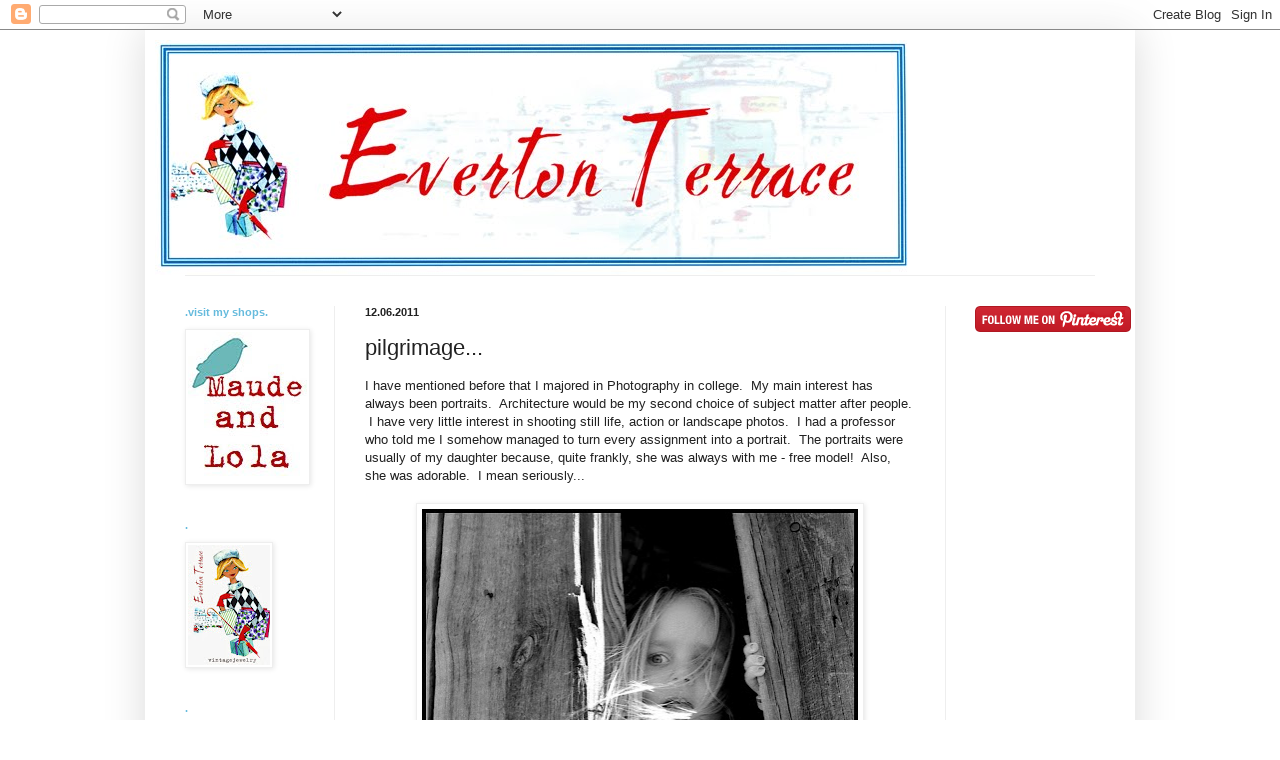

--- FILE ---
content_type: text/html; charset=UTF-8
request_url: http://www.evertonterrace.com/2011/12/pilgrimage.html?showComment=1323276310093
body_size: 14105
content:
<!DOCTYPE html>
<html class='v2' dir='ltr' lang='en'>
<head>
<link href='https://www.blogger.com/static/v1/widgets/335934321-css_bundle_v2.css' rel='stylesheet' type='text/css'/>
<meta content='width=1100' name='viewport'/>
<meta content='text/html; charset=UTF-8' http-equiv='Content-Type'/>
<meta content='blogger' name='generator'/>
<link href='http://www.evertonterrace.com/favicon.ico' rel='icon' type='image/x-icon'/>
<link href='http://www.evertonterrace.com/2011/12/pilgrimage.html' rel='canonical'/>
<link rel="alternate" type="application/atom+xml" title="Everton Terrace - Atom" href="http://www.evertonterrace.com/feeds/posts/default" />
<link rel="alternate" type="application/rss+xml" title="Everton Terrace - RSS" href="http://www.evertonterrace.com/feeds/posts/default?alt=rss" />
<link rel="service.post" type="application/atom+xml" title="Everton Terrace - Atom" href="https://www.blogger.com/feeds/2833675996512755366/posts/default" />

<link rel="alternate" type="application/atom+xml" title="Everton Terrace - Atom" href="http://www.evertonterrace.com/feeds/7749389607363980838/comments/default" />
<!--Can't find substitution for tag [blog.ieCssRetrofitLinks]-->
<link href='https://blogger.googleusercontent.com/img/b/R29vZ2xl/AVvXsEie7p5LEHg7_TakeNIH6pJX55BeRS4fQ19IZefT8LfgLbALeCT4sHLdA20Rz61hZWMrP2Zh78zShcObTbUR3WMEDVWVWPDV0n7T_ZnyibwTO2j_q6BV_xeMAGb9vSM0Y8DER3b9fkxDRxlC/s640/moomer+barn+in+flag.jpg' rel='image_src'/>
<meta content='http://www.evertonterrace.com/2011/12/pilgrimage.html' property='og:url'/>
<meta content='pilgrimage...' property='og:title'/>
<meta content='I have mentioned before that I majored in Photography in college.  My main interest has always been portraits.  Architecture would be my sec...' property='og:description'/>
<meta content='https://blogger.googleusercontent.com/img/b/R29vZ2xl/AVvXsEie7p5LEHg7_TakeNIH6pJX55BeRS4fQ19IZefT8LfgLbALeCT4sHLdA20Rz61hZWMrP2Zh78zShcObTbUR3WMEDVWVWPDV0n7T_ZnyibwTO2j_q6BV_xeMAGb9vSM0Y8DER3b9fkxDRxlC/w1200-h630-p-k-no-nu/moomer+barn+in+flag.jpg' property='og:image'/>
<title>Everton Terrace: pilgrimage...</title>
<style id='page-skin-1' type='text/css'><!--
/*
-----------------------------------------------
Blogger Template Style
Name:     Simple
Designer: Blogger
URL:      www.blogger.com
----------------------------------------------- */
/* Content
----------------------------------------------- */
body {
font: normal normal 12px Arial, Tahoma, Helvetica, FreeSans, sans-serif;
color: #222222;
background: #ffffff none repeat scroll top left;
padding: 0 40px 40px 40px;
}
html body .region-inner {
min-width: 0;
max-width: 100%;
width: auto;
}
h2 {
font-size: 22px;
}
a:link {
text-decoration:none;
color: #cc0000;
}
a:visited {
text-decoration:none;
color: #666666;
}
a:hover {
text-decoration:underline;
color: #666666;
}
.body-fauxcolumn-outer .fauxcolumn-inner {
background: transparent url(https://resources.blogblog.com/blogblog/data/1kt/simple/body_gradient_tile_light.png) repeat scroll top left;
_background-image: none;
}
.body-fauxcolumn-outer .cap-top {
position: absolute;
z-index: 1;
height: 400px;
width: 100%;
}
.body-fauxcolumn-outer .cap-top .cap-left {
width: 100%;
background: transparent url(https://resources.blogblog.com/blogblog/data/1kt/simple/gradients_light.png) repeat-x scroll top left;
_background-image: none;
}
.content-outer {
-moz-box-shadow: 0 0 40px rgba(0, 0, 0, .15);
-webkit-box-shadow: 0 0 5px rgba(0, 0, 0, .15);
-goog-ms-box-shadow: 0 0 10px #333333;
box-shadow: 0 0 40px rgba(0, 0, 0, .15);
margin-bottom: 1px;
}
.content-inner {
padding: 10px 10px;
}
.content-inner {
background-color: #ffffff;
}
/* Header
----------------------------------------------- */
.header-outer {
background: transparent none repeat-x scroll 0 -400px;
_background-image: none;
}
.Header h1 {
font: normal normal 60px Arial, Tahoma, Helvetica, FreeSans, sans-serif;
color: #444444;
text-shadow: -1px -1px 1px rgba(0, 0, 0, .2);
}
.Header h1 a {
color: #444444;
}
.Header .description {
font-size: 140%;
color: #777777;
}
.header-inner .Header .titlewrapper {
padding: 22px 30px;
}
.header-inner .Header .descriptionwrapper {
padding: 0 30px;
}
/* Tabs
----------------------------------------------- */
.tabs-inner .section:first-child {
border-top: 1px solid #eeeeee;
}
.tabs-inner .section:first-child ul {
margin-top: -1px;
border-top: 1px solid #eeeeee;
border-left: 0 solid #eeeeee;
border-right: 0 solid #eeeeee;
}
.tabs-inner .widget ul {
background: #f5f5f5 url(https://resources.blogblog.com/blogblog/data/1kt/simple/gradients_light.png) repeat-x scroll 0 -800px;
_background-image: none;
border-bottom: 1px solid #eeeeee;
margin-top: 0;
margin-left: -30px;
margin-right: -30px;
}
.tabs-inner .widget li a {
display: inline-block;
padding: .6em 1em;
font: normal normal 14px Arial, Tahoma, Helvetica, FreeSans, sans-serif;
color: #999999;
border-left: 1px solid #ffffff;
border-right: 1px solid #eeeeee;
}
.tabs-inner .widget li:first-child a {
border-left: none;
}
.tabs-inner .widget li.selected a, .tabs-inner .widget li a:hover {
color: #000000;
background-color: #eeeeee;
text-decoration: none;
}
/* Columns
----------------------------------------------- */
.main-outer {
border-top: 0 solid #eeeeee;
}
.fauxcolumn-left-outer .fauxcolumn-inner {
border-right: 1px solid #eeeeee;
}
.fauxcolumn-right-outer .fauxcolumn-inner {
border-left: 1px solid #eeeeee;
}
/* Headings
----------------------------------------------- */
div.widget > h2,
div.widget h2.title {
margin: 0 0 1em 0;
font: normal bold 11px Arial, Tahoma, Helvetica, FreeSans, sans-serif;
color: #66bbdd;
}
/* Widgets
----------------------------------------------- */
.widget .zippy {
color: #444444;
text-shadow: 2px 2px 1px rgba(0, 0, 0, .1);
}
.widget .popular-posts ul {
list-style: none;
}
/* Posts
----------------------------------------------- */
h2.date-header {
font: normal bold 11px Arial, Tahoma, Helvetica, FreeSans, sans-serif;
}
.date-header span {
background-color: transparent;
color: #222222;
padding: inherit;
letter-spacing: inherit;
margin: inherit;
}
.main-inner {
padding-top: 30px;
padding-bottom: 30px;
}
.main-inner .column-center-inner {
padding: 0 15px;
}
.main-inner .column-center-inner .section {
margin: 0 15px;
}
.post {
margin: 0 0 25px 0;
}
h3.post-title, .comments h4 {
font: normal normal 22px Arial, Tahoma, Helvetica, FreeSans, sans-serif;
margin: .75em 0 0;
}
.post-body {
font-size: 110%;
line-height: 1.4;
position: relative;
}
.post-body img, .post-body .tr-caption-container, .Profile img, .Image img,
.BlogList .item-thumbnail img {
padding: 2px;
background: #ffffff;
border: 1px solid #eeeeee;
-moz-box-shadow: 1px 1px 5px rgba(0, 0, 0, .1);
-webkit-box-shadow: 1px 1px 5px rgba(0, 0, 0, .1);
box-shadow: 1px 1px 5px rgba(0, 0, 0, .1);
}
.post-body img, .post-body .tr-caption-container {
padding: 5px;
}
.post-body .tr-caption-container {
color: #222222;
}
.post-body .tr-caption-container img {
padding: 0;
background: transparent;
border: none;
-moz-box-shadow: 0 0 0 rgba(0, 0, 0, .1);
-webkit-box-shadow: 0 0 0 rgba(0, 0, 0, .1);
box-shadow: 0 0 0 rgba(0, 0, 0, .1);
}
.post-header {
margin: 0 0 1.5em;
line-height: 1.6;
font-size: 90%;
}
.post-footer {
margin: 20px -2px 0;
padding: 5px 10px;
color: #666666;
background-color: #f9f9f9;
border-bottom: 1px solid #eeeeee;
line-height: 1.6;
font-size: 90%;
}
#comments .comment-author {
padding-top: 1.5em;
border-top: 1px solid #eeeeee;
background-position: 0 1.5em;
}
#comments .comment-author:first-child {
padding-top: 0;
border-top: none;
}
.avatar-image-container {
margin: .2em 0 0;
}
#comments .avatar-image-container img {
border: 1px solid #eeeeee;
}
/* Comments
----------------------------------------------- */
.comments .comments-content .icon.blog-author {
background-repeat: no-repeat;
background-image: url([data-uri]);
}
.comments .comments-content .loadmore a {
border-top: 1px solid #444444;
border-bottom: 1px solid #444444;
}
.comments .comment-thread.inline-thread {
background-color: #f9f9f9;
}
.comments .continue {
border-top: 2px solid #444444;
}
/* Accents
---------------------------------------------- */
.section-columns td.columns-cell {
border-left: 1px solid #eeeeee;
}
.blog-pager {
background: transparent none no-repeat scroll top center;
}
.blog-pager-older-link, .home-link,
.blog-pager-newer-link {
background-color: #ffffff;
padding: 5px;
}
.footer-outer {
border-top: 0 dashed #bbbbbb;
}
/* Mobile
----------------------------------------------- */
body.mobile  {
background-size: auto;
}
.mobile .body-fauxcolumn-outer {
background: transparent none repeat scroll top left;
}
.mobile .body-fauxcolumn-outer .cap-top {
background-size: 100% auto;
}
.mobile .content-outer {
-webkit-box-shadow: 0 0 3px rgba(0, 0, 0, .15);
box-shadow: 0 0 3px rgba(0, 0, 0, .15);
}
.mobile .tabs-inner .widget ul {
margin-left: 0;
margin-right: 0;
}
.mobile .post {
margin: 0;
}
.mobile .main-inner .column-center-inner .section {
margin: 0;
}
.mobile .date-header span {
padding: 0.1em 10px;
margin: 0 -10px;
}
.mobile h3.post-title {
margin: 0;
}
.mobile .blog-pager {
background: transparent none no-repeat scroll top center;
}
.mobile .footer-outer {
border-top: none;
}
.mobile .main-inner, .mobile .footer-inner {
background-color: #ffffff;
}
.mobile-index-contents {
color: #222222;
}
.mobile-link-button {
background-color: #cc0000;
}
.mobile-link-button a:link, .mobile-link-button a:visited {
color: #ffffff;
}
.mobile .tabs-inner .section:first-child {
border-top: none;
}
.mobile .tabs-inner .PageList .widget-content {
background-color: #eeeeee;
color: #000000;
border-top: 1px solid #eeeeee;
border-bottom: 1px solid #eeeeee;
}
.mobile .tabs-inner .PageList .widget-content .pagelist-arrow {
border-left: 1px solid #eeeeee;
}

--></style>
<style id='template-skin-1' type='text/css'><!--
body {
min-width: 990px;
}
.content-outer, .content-fauxcolumn-outer, .region-inner {
min-width: 990px;
max-width: 990px;
_width: 990px;
}
.main-inner .columns {
padding-left: 180px;
padding-right: 180px;
}
.main-inner .fauxcolumn-center-outer {
left: 180px;
right: 180px;
/* IE6 does not respect left and right together */
_width: expression(this.parentNode.offsetWidth -
parseInt("180px") -
parseInt("180px") + 'px');
}
.main-inner .fauxcolumn-left-outer {
width: 180px;
}
.main-inner .fauxcolumn-right-outer {
width: 180px;
}
.main-inner .column-left-outer {
width: 180px;
right: 100%;
margin-left: -180px;
}
.main-inner .column-right-outer {
width: 180px;
margin-right: -180px;
}
#layout {
min-width: 0;
}
#layout .content-outer {
min-width: 0;
width: 800px;
}
#layout .region-inner {
min-width: 0;
width: auto;
}
body#layout div.add_widget {
padding: 8px;
}
body#layout div.add_widget a {
margin-left: 32px;
}
--></style>
<link href='https://www.blogger.com/dyn-css/authorization.css?targetBlogID=2833675996512755366&amp;zx=fabf59d6-3125-45d4-adb7-3f2008e3a46e' media='none' onload='if(media!=&#39;all&#39;)media=&#39;all&#39;' rel='stylesheet'/><noscript><link href='https://www.blogger.com/dyn-css/authorization.css?targetBlogID=2833675996512755366&amp;zx=fabf59d6-3125-45d4-adb7-3f2008e3a46e' rel='stylesheet'/></noscript>
<meta name='google-adsense-platform-account' content='ca-host-pub-1556223355139109'/>
<meta name='google-adsense-platform-domain' content='blogspot.com'/>

</head>
<body class='loading variant-pale'>
<div class='navbar section' id='navbar' name='Navbar'><div class='widget Navbar' data-version='1' id='Navbar1'><script type="text/javascript">
    function setAttributeOnload(object, attribute, val) {
      if(window.addEventListener) {
        window.addEventListener('load',
          function(){ object[attribute] = val; }, false);
      } else {
        window.attachEvent('onload', function(){ object[attribute] = val; });
      }
    }
  </script>
<div id="navbar-iframe-container"></div>
<script type="text/javascript" src="https://apis.google.com/js/platform.js"></script>
<script type="text/javascript">
      gapi.load("gapi.iframes:gapi.iframes.style.bubble", function() {
        if (gapi.iframes && gapi.iframes.getContext) {
          gapi.iframes.getContext().openChild({
              url: 'https://www.blogger.com/navbar/2833675996512755366?po\x3d7749389607363980838\x26origin\x3dhttp://www.evertonterrace.com',
              where: document.getElementById("navbar-iframe-container"),
              id: "navbar-iframe"
          });
        }
      });
    </script><script type="text/javascript">
(function() {
var script = document.createElement('script');
script.type = 'text/javascript';
script.src = '//pagead2.googlesyndication.com/pagead/js/google_top_exp.js';
var head = document.getElementsByTagName('head')[0];
if (head) {
head.appendChild(script);
}})();
</script>
</div></div>
<div class='body-fauxcolumns'>
<div class='fauxcolumn-outer body-fauxcolumn-outer'>
<div class='cap-top'>
<div class='cap-left'></div>
<div class='cap-right'></div>
</div>
<div class='fauxborder-left'>
<div class='fauxborder-right'></div>
<div class='fauxcolumn-inner'>
</div>
</div>
<div class='cap-bottom'>
<div class='cap-left'></div>
<div class='cap-right'></div>
</div>
</div>
</div>
<div class='content'>
<div class='content-fauxcolumns'>
<div class='fauxcolumn-outer content-fauxcolumn-outer'>
<div class='cap-top'>
<div class='cap-left'></div>
<div class='cap-right'></div>
</div>
<div class='fauxborder-left'>
<div class='fauxborder-right'></div>
<div class='fauxcolumn-inner'>
</div>
</div>
<div class='cap-bottom'>
<div class='cap-left'></div>
<div class='cap-right'></div>
</div>
</div>
</div>
<div class='content-outer'>
<div class='content-cap-top cap-top'>
<div class='cap-left'></div>
<div class='cap-right'></div>
</div>
<div class='fauxborder-left content-fauxborder-left'>
<div class='fauxborder-right content-fauxborder-right'></div>
<div class='content-inner'>
<header>
<div class='header-outer'>
<div class='header-cap-top cap-top'>
<div class='cap-left'></div>
<div class='cap-right'></div>
</div>
<div class='fauxborder-left header-fauxborder-left'>
<div class='fauxborder-right header-fauxborder-right'></div>
<div class='region-inner header-inner'>
<div class='header section' id='header' name='Header'><div class='widget Header' data-version='1' id='Header1'>
<div id='header-inner'>
<a href='http://www.evertonterrace.com/' style='display: block'>
<img alt='Everton Terrace' height='235px; ' id='Header1_headerimg' src='http://2.bp.blogspot.com/_agED543snYI/S2h8dn_h_bI/AAAAAAAAAAk/eTqzUcNAT6E/S1600-R/everton+terrace+header+for+blog.jpg' style='display: block' width='760px; '/>
</a>
</div>
</div></div>
</div>
</div>
<div class='header-cap-bottom cap-bottom'>
<div class='cap-left'></div>
<div class='cap-right'></div>
</div>
</div>
</header>
<div class='tabs-outer'>
<div class='tabs-cap-top cap-top'>
<div class='cap-left'></div>
<div class='cap-right'></div>
</div>
<div class='fauxborder-left tabs-fauxborder-left'>
<div class='fauxborder-right tabs-fauxborder-right'></div>
<div class='region-inner tabs-inner'>
<div class='tabs no-items section' id='crosscol' name='Cross-Column'></div>
<div class='tabs no-items section' id='crosscol-overflow' name='Cross-Column 2'></div>
</div>
</div>
<div class='tabs-cap-bottom cap-bottom'>
<div class='cap-left'></div>
<div class='cap-right'></div>
</div>
</div>
<div class='main-outer'>
<div class='main-cap-top cap-top'>
<div class='cap-left'></div>
<div class='cap-right'></div>
</div>
<div class='fauxborder-left main-fauxborder-left'>
<div class='fauxborder-right main-fauxborder-right'></div>
<div class='region-inner main-inner'>
<div class='columns fauxcolumns'>
<div class='fauxcolumn-outer fauxcolumn-center-outer'>
<div class='cap-top'>
<div class='cap-left'></div>
<div class='cap-right'></div>
</div>
<div class='fauxborder-left'>
<div class='fauxborder-right'></div>
<div class='fauxcolumn-inner'>
</div>
</div>
<div class='cap-bottom'>
<div class='cap-left'></div>
<div class='cap-right'></div>
</div>
</div>
<div class='fauxcolumn-outer fauxcolumn-left-outer'>
<div class='cap-top'>
<div class='cap-left'></div>
<div class='cap-right'></div>
</div>
<div class='fauxborder-left'>
<div class='fauxborder-right'></div>
<div class='fauxcolumn-inner'>
</div>
</div>
<div class='cap-bottom'>
<div class='cap-left'></div>
<div class='cap-right'></div>
</div>
</div>
<div class='fauxcolumn-outer fauxcolumn-right-outer'>
<div class='cap-top'>
<div class='cap-left'></div>
<div class='cap-right'></div>
</div>
<div class='fauxborder-left'>
<div class='fauxborder-right'></div>
<div class='fauxcolumn-inner'>
</div>
</div>
<div class='cap-bottom'>
<div class='cap-left'></div>
<div class='cap-right'></div>
</div>
</div>
<!-- corrects IE6 width calculation -->
<div class='columns-inner'>
<div class='column-center-outer'>
<div class='column-center-inner'>
<div class='main section' id='main' name='Main'><div class='widget Blog' data-version='1' id='Blog1'>
<div class='blog-posts hfeed'>

          <div class="date-outer">
        
<h2 class='date-header'><span>12.06.2011</span></h2>

          <div class="date-posts">
        
<div class='post-outer'>
<div class='post hentry uncustomized-post-template' itemprop='blogPost' itemscope='itemscope' itemtype='http://schema.org/BlogPosting'>
<meta content='https://blogger.googleusercontent.com/img/b/R29vZ2xl/AVvXsEie7p5LEHg7_TakeNIH6pJX55BeRS4fQ19IZefT8LfgLbALeCT4sHLdA20Rz61hZWMrP2Zh78zShcObTbUR3WMEDVWVWPDV0n7T_ZnyibwTO2j_q6BV_xeMAGb9vSM0Y8DER3b9fkxDRxlC/s640/moomer+barn+in+flag.jpg' itemprop='image_url'/>
<meta content='2833675996512755366' itemprop='blogId'/>
<meta content='7749389607363980838' itemprop='postId'/>
<a name='7749389607363980838'></a>
<h3 class='post-title entry-title' itemprop='name'>
pilgrimage...
</h3>
<div class='post-header'>
<div class='post-header-line-1'></div>
</div>
<div class='post-body entry-content' id='post-body-7749389607363980838' itemprop='description articleBody'>
I have mentioned before that I majored in Photography in college. &nbsp;My main interest has always been portraits. &nbsp;Architecture would be my second choice of subject matter after people. &nbsp;I have very little interest in shooting still life, action or landscape photos. &nbsp;I had a professor who told me I somehow managed to turn every assignment into a portrait. &nbsp;The portraits were usually of my daughter because, quite frankly, she was always with me - free model! &nbsp;Also, she was adorable. &nbsp;I mean seriously...<div><br />
</div><div class="separator" style="clear: both; text-align: center;"><a href="https://blogger.googleusercontent.com/img/b/R29vZ2xl/AVvXsEie7p5LEHg7_TakeNIH6pJX55BeRS4fQ19IZefT8LfgLbALeCT4sHLdA20Rz61hZWMrP2Zh78zShcObTbUR3WMEDVWVWPDV0n7T_ZnyibwTO2j_q6BV_xeMAGb9vSM0Y8DER3b9fkxDRxlC/s1600/moomer+barn+in+flag.jpg" imageanchor="1" style="margin-left: 1em; margin-right: 1em;"><img border="0" height="640" src="https://blogger.googleusercontent.com/img/b/R29vZ2xl/AVvXsEie7p5LEHg7_TakeNIH6pJX55BeRS4fQ19IZefT8LfgLbALeCT4sHLdA20Rz61hZWMrP2Zh78zShcObTbUR3WMEDVWVWPDV0n7T_ZnyibwTO2j_q6BV_xeMAGb9vSM0Y8DER3b9fkxDRxlC/s640/moomer+barn+in+flag.jpg" width="436" /></a></div><div><br />
</div><div>Sometimes, I see a person and know exactly how I would photograph them, though I haven't done so in eons. &nbsp;That was a lifetime ago. &nbsp;That little girl will soon be 26 and I haven't shot a portrait in years. &nbsp;I do still love to look at them though. &nbsp;This is why I was thrilled when my mother brought me this present home from her recent trek up to Seattle to visit my little girl.</div><div><br />
</div><div class="separator" style="clear: both; text-align: center;"><a href="https://blogger.googleusercontent.com/img/b/R29vZ2xl/AVvXsEj5bES46pV_EFz6eFtzl0yUU74Fngyx1R1vo54BiR74Zovwfz8tlycqoaJmoN8I7BmqBqQvwlsKto0ESBtL2MrG3Hzs1Oa1mCmS2aj7y5Q4LA4t5NTAhM8Ur1Mm88th7qC2o_xDb4atVbRf/s1600/DSC_8665.JPG" imageanchor="1" style="margin-left: 1em; margin-right: 1em;"><img border="0" height="425" src="https://blogger.googleusercontent.com/img/b/R29vZ2xl/AVvXsEj5bES46pV_EFz6eFtzl0yUU74Fngyx1R1vo54BiR74Zovwfz8tlycqoaJmoN8I7BmqBqQvwlsKto0ESBtL2MrG3Hzs1Oa1mCmS2aj7y5Q4LA4t5NTAhM8Ur1Mm88th7qC2o_xDb4atVbRf/s640/DSC_8665.JPG" width="640" /></a></div><div><br />
</div><div>This is a different kind of book for the master and insightful photographer Annie Leibovitz. &nbsp;The book is full of portraits but not of people. &nbsp;Stunning images of things and places are used to give the reader insight into many historical people. &nbsp;There is a photograph of Emily Dickinson's dress that I love. &nbsp;I am getting history lessons as well as enjoying the moving images. &nbsp;I'm reading the book slowly, which is new for me. &nbsp;A few weeks in and I'm only on page 37 but I'm so enjoying it. &nbsp;</div><div><br />
</div><div>I've been thinking about what objects or places I would shoot as a "portrait" of the people I love. &nbsp;I first thought I would shoot books for my daughter and tools for my husband but those things seem so obvious. &nbsp;I don't know now, I want to reach a little deeper. &nbsp;Anyone could show those things to represent them, it's what they love to do. &nbsp;That is what this book is doing, inspiring me, teaching me and making me think a little harder, all the while entertaining me with lovely images. &nbsp;</div><div><br />
</div><div>What item would you photograph for your portrait? &nbsp;Something that would give people a little closer glimpse into what makes you tick.</div>
<div style='clear: both;'></div>
</div>
<div class='post-footer'>
<div class='post-footer-line post-footer-line-1'>
<span class='post-author vcard'>
Posted by
<span class='fn' itemprop='author' itemscope='itemscope' itemtype='http://schema.org/Person'>
<meta content='https://www.blogger.com/profile/02025486213973874174' itemprop='url'/>
<a class='g-profile' href='https://www.blogger.com/profile/02025486213973874174' rel='author' title='author profile'>
<span itemprop='name'>jeanette from everton terrace</span>
</a>
</span>
</span>
<span class='post-timestamp'>
at
<meta content='http://www.evertonterrace.com/2011/12/pilgrimage.html' itemprop='url'/>
<a class='timestamp-link' href='http://www.evertonterrace.com/2011/12/pilgrimage.html' rel='bookmark' title='permanent link'><abbr class='published' itemprop='datePublished' title='2011-12-06T02:33:00-07:00'>2:33&#8239;AM</abbr></a>
</span>
<span class='post-comment-link'>
</span>
<span class='post-icons'>
<span class='item-control blog-admin pid-1453552026'>
<a href='https://www.blogger.com/post-edit.g?blogID=2833675996512755366&postID=7749389607363980838&from=pencil' title='Edit Post'>
<img alt='' class='icon-action' height='18' src='https://resources.blogblog.com/img/icon18_edit_allbkg.gif' width='18'/>
</a>
</span>
</span>
<div class='post-share-buttons goog-inline-block'>
</div>
</div>
<div class='post-footer-line post-footer-line-2'>
<span class='post-labels'>
Labels:
<a href='http://www.evertonterrace.com/search/label/annie%20leibovitz' rel='tag'>annie leibovitz</a>,
<a href='http://www.evertonterrace.com/search/label/photography' rel='tag'>photography</a>,
<a href='http://www.evertonterrace.com/search/label/pilgrimage' rel='tag'>pilgrimage</a>
</span>
</div>
<div class='post-footer-line post-footer-line-3'>
<span class='post-location'>
</span>
</div>
</div>
</div>
<div class='comments' id='comments'>
<a name='comments'></a>
<h4>13 comments:</h4>
<div id='Blog1_comments-block-wrapper'>
<dl class='avatar-comment-indent' id='comments-block'>
<dt class='comment-author ' id='c5428240643372380556'>
<a name='c5428240643372380556'></a>
<div class="avatar-image-container vcard"><span dir="ltr"><a href="https://www.blogger.com/profile/10327661563449068137" target="" rel="nofollow" onclick="" class="avatar-hovercard" id="av-5428240643372380556-10327661563449068137"><img src="https://resources.blogblog.com/img/blank.gif" width="35" height="35" class="delayLoad" style="display: none;" longdesc="//blogger.googleusercontent.com/img/b/R29vZ2xl/AVvXsEhrwjqq6KiUcwj8KhhQJ2n3qYc6xFhvQTXMLWgy4dwf09s-ignrKEfBPpA5cCssznYDWvLgTFRLYKllbS3myc2-9cRJJaNEsB_Djd4zh7LG4NHIh4KEW4CeJIhWxbkNwg/s45-c/*" alt="" title="Felicity">

<noscript><img src="//blogger.googleusercontent.com/img/b/R29vZ2xl/AVvXsEhrwjqq6KiUcwj8KhhQJ2n3qYc6xFhvQTXMLWgy4dwf09s-ignrKEfBPpA5cCssznYDWvLgTFRLYKllbS3myc2-9cRJJaNEsB_Djd4zh7LG4NHIh4KEW4CeJIhWxbkNwg/s45-c/*" width="35" height="35" class="photo" alt=""></noscript></a></span></div>
<a href='https://www.blogger.com/profile/10327661563449068137' rel='nofollow'>Felicity</a>
said...
</dt>
<dd class='comment-body' id='Blog1_cmt-5428240643372380556'>
<p>
What a fabulous gift!<br /><br />One object is such a tricky question......I think my glass bowl of feathers and stones.<br /><br />On that note, I saw a little feather fall from the sky today and of course sent a little blessing your way - imagine my surprise when it wasn&#39;t actually white but white with a green and yellow trim - happy day!<br /><br />PS: The portrait of your daughter is truly special
</p>
</dd>
<dd class='comment-footer'>
<span class='comment-timestamp'>
<a href='http://www.evertonterrace.com/2011/12/pilgrimage.html?showComment=1323169186387#c5428240643372380556' title='comment permalink'>
12/06/2011 3:59 AM
</a>
<span class='item-control blog-admin pid-1761654330'>
<a class='comment-delete' href='https://www.blogger.com/comment/delete/2833675996512755366/5428240643372380556' title='Delete Comment'>
<img src='https://resources.blogblog.com/img/icon_delete13.gif'/>
</a>
</span>
</span>
</dd>
<dt class='comment-author ' id='c1563690387532256632'>
<a name='c1563690387532256632'></a>
<div class="avatar-image-container avatar-stock"><span dir="ltr"><img src="//resources.blogblog.com/img/blank.gif" width="35" height="35" alt="" title="Anonymous">

</span></div>
Anonymous
said...
</dt>
<dd class='comment-body' id='Blog1_cmt-1563690387532256632'>
<p>
LOVE that portrait of your daughter! Adorable. How nice that your Mom picked you up such a meaningful gift. xo
</p>
</dd>
<dd class='comment-footer'>
<span class='comment-timestamp'>
<a href='http://www.evertonterrace.com/2011/12/pilgrimage.html?showComment=1323176791765#c1563690387532256632' title='comment permalink'>
12/06/2011 6:06 AM
</a>
<span class='item-control blog-admin pid-2088992622'>
<a class='comment-delete' href='https://www.blogger.com/comment/delete/2833675996512755366/1563690387532256632' title='Delete Comment'>
<img src='https://resources.blogblog.com/img/icon_delete13.gif'/>
</a>
</span>
</span>
</dd>
<dt class='comment-author ' id='c6388650814141367014'>
<a name='c6388650814141367014'></a>
<div class="avatar-image-container vcard"><span dir="ltr"><a href="https://www.blogger.com/profile/15730950889212368519" target="" rel="nofollow" onclick="" class="avatar-hovercard" id="av-6388650814141367014-15730950889212368519"><img src="https://resources.blogblog.com/img/blank.gif" width="35" height="35" class="delayLoad" style="display: none;" longdesc="//1.bp.blogspot.com/_SwOnWXJeZTA/TEmg4yNi7II/AAAAAAAAADU/BE2CVEJo63w/S45-s35/with%2Bthe%2Bgirls.jpg" alt="" title="MJM">

<noscript><img src="//1.bp.blogspot.com/_SwOnWXJeZTA/TEmg4yNi7II/AAAAAAAAADU/BE2CVEJo63w/S45-s35/with%2Bthe%2Bgirls.jpg" width="35" height="35" class="photo" alt=""></noscript></a></span></div>
<a href='https://www.blogger.com/profile/15730950889212368519' rel='nofollow'>MJM</a>
said...
</dt>
<dd class='comment-body' id='Blog1_cmt-6388650814141367014'>
<p>
I&#39;m so glad you&#39;re enjoying the book! I&#39;d have to think for awhile about what I would choose to photograph for the people in my life...
</p>
</dd>
<dd class='comment-footer'>
<span class='comment-timestamp'>
<a href='http://www.evertonterrace.com/2011/12/pilgrimage.html?showComment=1323184166163#c6388650814141367014' title='comment permalink'>
12/06/2011 8:09 AM
</a>
<span class='item-control blog-admin pid-305614991'>
<a class='comment-delete' href='https://www.blogger.com/comment/delete/2833675996512755366/6388650814141367014' title='Delete Comment'>
<img src='https://resources.blogblog.com/img/icon_delete13.gif'/>
</a>
</span>
</span>
</dd>
<dt class='comment-author ' id='c4462468365153820671'>
<a name='c4462468365153820671'></a>
<div class="avatar-image-container vcard"><span dir="ltr"><a href="https://www.blogger.com/profile/05620304858463524343" target="" rel="nofollow" onclick="" class="avatar-hovercard" id="av-4462468365153820671-05620304858463524343"><img src="https://resources.blogblog.com/img/blank.gif" width="35" height="35" class="delayLoad" style="display: none;" longdesc="//blogger.googleusercontent.com/img/b/R29vZ2xl/AVvXsEiw0INBeaRpg7juSVoU6uRL1SQvAzd5isk30J8US8DaZb39ijVl-IKm0fHu5VAf2jXdCty5ytxj4kEoN2rixvUZXKEB9o6Wesb8sFq2Cp47fVp2xulVavhKrR4yXxa_/s45-c/*" alt="" title="Nicole">

<noscript><img src="//blogger.googleusercontent.com/img/b/R29vZ2xl/AVvXsEiw0INBeaRpg7juSVoU6uRL1SQvAzd5isk30J8US8DaZb39ijVl-IKm0fHu5VAf2jXdCty5ytxj4kEoN2rixvUZXKEB9o6Wesb8sFq2Cp47fVp2xulVavhKrR4yXxa_/s45-c/*" width="35" height="35" class="photo" alt=""></noscript></a></span></div>
<a href='https://www.blogger.com/profile/05620304858463524343' rel='nofollow'>Nicole</a>
said...
</dt>
<dd class='comment-body' id='Blog1_cmt-4462468365153820671'>
<p>
I would so LOVE to major in photography for a well I have one BS, I&#39;m working on a second so let&#39;s call it my 3rd :)
</p>
</dd>
<dd class='comment-footer'>
<span class='comment-timestamp'>
<a href='http://www.evertonterrace.com/2011/12/pilgrimage.html?showComment=1323185054265#c4462468365153820671' title='comment permalink'>
12/06/2011 8:24 AM
</a>
<span class='item-control blog-admin pid-982704537'>
<a class='comment-delete' href='https://www.blogger.com/comment/delete/2833675996512755366/4462468365153820671' title='Delete Comment'>
<img src='https://resources.blogblog.com/img/icon_delete13.gif'/>
</a>
</span>
</span>
</dd>
<dt class='comment-author ' id='c7985601020089834903'>
<a name='c7985601020089834903'></a>
<div class="avatar-image-container vcard"><span dir="ltr"><a href="https://www.blogger.com/profile/06320974287324347826" target="" rel="nofollow" onclick="" class="avatar-hovercard" id="av-7985601020089834903-06320974287324347826"><img src="https://resources.blogblog.com/img/blank.gif" width="35" height="35" class="delayLoad" style="display: none;" longdesc="//blogger.googleusercontent.com/img/b/R29vZ2xl/AVvXsEjVfEnxg73mWpHSpPPw5NRNItRCL4isMXMvYpdsx_mMLi7tbnr196Hz77h425hVNo2fman8RHxupM0cDiuiBASvxrBL9UufyKGzJej3inYtjp5NRTJ86qNHaH_4sDqCaBI/s45-c/Kay.JPG" alt="" title="KR">

<noscript><img src="//blogger.googleusercontent.com/img/b/R29vZ2xl/AVvXsEjVfEnxg73mWpHSpPPw5NRNItRCL4isMXMvYpdsx_mMLi7tbnr196Hz77h425hVNo2fman8RHxupM0cDiuiBASvxrBL9UufyKGzJej3inYtjp5NRTJ86qNHaH_4sDqCaBI/s45-c/Kay.JPG" width="35" height="35" class="photo" alt=""></noscript></a></span></div>
<a href='https://www.blogger.com/profile/06320974287324347826' rel='nofollow'>KR</a>
said...
</dt>
<dd class='comment-body' id='Blog1_cmt-7985601020089834903'>
<p>
M told me you would like to have the book, so glad it is inspiring you.<br />I was thinking of things that I would photograph for the people in my life and thinking of all kinds of things I would photograph for you, AH and M. Foremost &quot;Love&quot; springs to mind, however not sure how to photograph that.
</p>
</dd>
<dd class='comment-footer'>
<span class='comment-timestamp'>
<a href='http://www.evertonterrace.com/2011/12/pilgrimage.html?showComment=1323196374743#c7985601020089834903' title='comment permalink'>
12/06/2011 11:32 AM
</a>
<span class='item-control blog-admin pid-133397913'>
<a class='comment-delete' href='https://www.blogger.com/comment/delete/2833675996512755366/7985601020089834903' title='Delete Comment'>
<img src='https://resources.blogblog.com/img/icon_delete13.gif'/>
</a>
</span>
</span>
</dd>
<dt class='comment-author ' id='c5149145542355239749'>
<a name='c5149145542355239749'></a>
<div class="avatar-image-container avatar-stock"><span dir="ltr"><a href="https://www.blogger.com/profile/16219589603854879329" target="" rel="nofollow" onclick="" class="avatar-hovercard" id="av-5149145542355239749-16219589603854879329"><img src="//www.blogger.com/img/blogger_logo_round_35.png" width="35" height="35" alt="" title="Maria">

</a></span></div>
<a href='https://www.blogger.com/profile/16219589603854879329' rel='nofollow'>Maria</a>
said...
</dt>
<dd class='comment-body' id='Blog1_cmt-5149145542355239749'>
<p>
Isn&#39;t it funny how much easier it is for me to think of what I would photograph to represent others, and yet have no clue about how I would do that for myself. Very telling that is, maybe.
</p>
</dd>
<dd class='comment-footer'>
<span class='comment-timestamp'>
<a href='http://www.evertonterrace.com/2011/12/pilgrimage.html?showComment=1323206173935#c5149145542355239749' title='comment permalink'>
12/06/2011 2:16 PM
</a>
<span class='item-control blog-admin pid-2014932444'>
<a class='comment-delete' href='https://www.blogger.com/comment/delete/2833675996512755366/5149145542355239749' title='Delete Comment'>
<img src='https://resources.blogblog.com/img/icon_delete13.gif'/>
</a>
</span>
</span>
</dd>
<dt class='comment-author ' id='c249335388735913052'>
<a name='c249335388735913052'></a>
<div class="avatar-image-container vcard"><span dir="ltr"><a href="https://www.blogger.com/profile/07751144845420493445" target="" rel="nofollow" onclick="" class="avatar-hovercard" id="av-249335388735913052-07751144845420493445"><img src="https://resources.blogblog.com/img/blank.gif" width="35" height="35" class="delayLoad" style="display: none;" longdesc="//blogger.googleusercontent.com/img/b/R29vZ2xl/AVvXsEh1FCMGNxJBr_qepjqVf2riQlFHxOzb4hpR-sA3NAT9bRzID5xghgieDfqnoXIRm0dgyy03ggiEnDfgrS1gMAxErF7bRrJTFfBS2dfU0odP4ZrhfiNRwV9z_N7kVddyxg/s45-c/Blog+Header+Selected+6June12.png" alt="" title="Stitchfork">

<noscript><img src="//blogger.googleusercontent.com/img/b/R29vZ2xl/AVvXsEh1FCMGNxJBr_qepjqVf2riQlFHxOzb4hpR-sA3NAT9bRzID5xghgieDfqnoXIRm0dgyy03ggiEnDfgrS1gMAxErF7bRrJTFfBS2dfU0odP4ZrhfiNRwV9z_N7kVddyxg/s45-c/Blog+Header+Selected+6June12.png" width="35" height="35" class="photo" alt=""></noscript></a></span></div>
<a href='https://www.blogger.com/profile/07751144845420493445' rel='nofollow'>Stitchfork</a>
said...
</dt>
<dd class='comment-body' id='Blog1_cmt-249335388735913052'>
<p>
You are one very talented photographer Jeanette! And that is one tough question that I will have to think on...<br />xo  Cathy
</p>
</dd>
<dd class='comment-footer'>
<span class='comment-timestamp'>
<a href='http://www.evertonterrace.com/2011/12/pilgrimage.html?showComment=1323216543469#c249335388735913052' title='comment permalink'>
12/06/2011 5:09 PM
</a>
<span class='item-control blog-admin pid-455043602'>
<a class='comment-delete' href='https://www.blogger.com/comment/delete/2833675996512755366/249335388735913052' title='Delete Comment'>
<img src='https://resources.blogblog.com/img/icon_delete13.gif'/>
</a>
</span>
</span>
</dd>
<dt class='comment-author ' id='c3127451238604857907'>
<a name='c3127451238604857907'></a>
<div class="avatar-image-container vcard"><span dir="ltr"><a href="https://www.blogger.com/profile/14440340751455712080" target="" rel="nofollow" onclick="" class="avatar-hovercard" id="av-3127451238604857907-14440340751455712080"><img src="https://resources.blogblog.com/img/blank.gif" width="35" height="35" class="delayLoad" style="display: none;" longdesc="//blogger.googleusercontent.com/img/b/R29vZ2xl/AVvXsEgwo9HEijPHh2dkv30GPTCMMwjgjaAtlSSIC_CreRpJik_7lKiyYtrdGwdMZ10r6u3Zbxtgfz0UkJAuKvr6zYTPsl4PmQ9N_sgcX0exAjOl6VqwzFmGXMXQmkKv5bjMag/s45-c/photo-9.JPG" alt="" title="Ren- Lady Of The Arts">

<noscript><img src="//blogger.googleusercontent.com/img/b/R29vZ2xl/AVvXsEgwo9HEijPHh2dkv30GPTCMMwjgjaAtlSSIC_CreRpJik_7lKiyYtrdGwdMZ10r6u3Zbxtgfz0UkJAuKvr6zYTPsl4PmQ9N_sgcX0exAjOl6VqwzFmGXMXQmkKv5bjMag/s45-c/photo-9.JPG" width="35" height="35" class="photo" alt=""></noscript></a></span></div>
<a href='https://www.blogger.com/profile/14440340751455712080' rel='nofollow'>Ren- Lady Of The Arts</a>
said...
</dt>
<dd class='comment-body' id='Blog1_cmt-3127451238604857907'>
<p>
thinking harder is a great feeling- I love it.
</p>
</dd>
<dd class='comment-footer'>
<span class='comment-timestamp'>
<a href='http://www.evertonterrace.com/2011/12/pilgrimage.html?showComment=1323276310093#c3127451238604857907' title='comment permalink'>
12/07/2011 9:45 AM
</a>
<span class='item-control blog-admin pid-109587931'>
<a class='comment-delete' href='https://www.blogger.com/comment/delete/2833675996512755366/3127451238604857907' title='Delete Comment'>
<img src='https://resources.blogblog.com/img/icon_delete13.gif'/>
</a>
</span>
</span>
</dd>
<dt class='comment-author ' id='c562160033600917722'>
<a name='c562160033600917722'></a>
<div class="avatar-image-container avatar-stock"><span dir="ltr"><a href="https://www.blogger.com/profile/01402676558006919662" target="" rel="nofollow" onclick="" class="avatar-hovercard" id="av-562160033600917722-01402676558006919662"><img src="//www.blogger.com/img/blogger_logo_round_35.png" width="35" height="35" alt="" title="Andrew H.">

</a></span></div>
<a href='https://www.blogger.com/profile/01402676558006919662' rel='nofollow'>Andrew H.</a>
said...
</dt>
<dd class='comment-body' id='Blog1_cmt-562160033600917722'>
<p>
Probably my toolbelt or workbench. However, both are so neglected right now I wouldn&#39;t want anyone shooting them.
</p>
</dd>
<dd class='comment-footer'>
<span class='comment-timestamp'>
<a href='http://www.evertonterrace.com/2011/12/pilgrimage.html?showComment=1323292581782#c562160033600917722' title='comment permalink'>
12/07/2011 2:16 PM
</a>
<span class='item-control blog-admin pid-1107322715'>
<a class='comment-delete' href='https://www.blogger.com/comment/delete/2833675996512755366/562160033600917722' title='Delete Comment'>
<img src='https://resources.blogblog.com/img/icon_delete13.gif'/>
</a>
</span>
</span>
</dd>
<dt class='comment-author ' id='c7758107724959338359'>
<a name='c7758107724959338359'></a>
<div class="avatar-image-container avatar-stock"><span dir="ltr"><a href="http://monkeygrasshill.blogspot.com" target="" rel="nofollow" onclick=""><img src="//resources.blogblog.com/img/blank.gif" width="35" height="35" alt="" title="Julie of Monkey Grass Hill">

</a></span></div>
<a href='http://monkeygrasshill.blogspot.com' rel='nofollow'>Julie of Monkey Grass Hill</a>
said...
</dt>
<dd class='comment-body' id='Blog1_cmt-7758107724959338359'>
<p>
it&#39;s a thought provoking question and I don&#39;t know. I&#39;ll have to give it some thought. <br /><br />The portrait of your daughter is fantastic. You are so talented.
</p>
</dd>
<dd class='comment-footer'>
<span class='comment-timestamp'>
<a href='http://www.evertonterrace.com/2011/12/pilgrimage.html?showComment=1323297047171#c7758107724959338359' title='comment permalink'>
12/07/2011 3:30 PM
</a>
<span class='item-control blog-admin pid-2088992622'>
<a class='comment-delete' href='https://www.blogger.com/comment/delete/2833675996512755366/7758107724959338359' title='Delete Comment'>
<img src='https://resources.blogblog.com/img/icon_delete13.gif'/>
</a>
</span>
</span>
</dd>
<dt class='comment-author ' id='c1226667695289343358'>
<a name='c1226667695289343358'></a>
<div class="avatar-image-container vcard"><span dir="ltr"><a href="https://www.blogger.com/profile/17999935218567196423" target="" rel="nofollow" onclick="" class="avatar-hovercard" id="av-1226667695289343358-17999935218567196423"><img src="https://resources.blogblog.com/img/blank.gif" width="35" height="35" class="delayLoad" style="display: none;" longdesc="//blogger.googleusercontent.com/img/b/R29vZ2xl/AVvXsEgD2dY6ben7eyQ2bED1I8yk3fk703mag6GZlGbtqR9WAbAgEPu8gxI43JYqAqxgPsnpPj5U9ZKhbSTlgH7N60tfE-lNVCw9zHpVTyeqqAjTy7cotUROY50kS_SZFwBZnMk/s45-c/Headshot-option2.JPG" alt="" title="Stacey">

<noscript><img src="//blogger.googleusercontent.com/img/b/R29vZ2xl/AVvXsEgD2dY6ben7eyQ2bED1I8yk3fk703mag6GZlGbtqR9WAbAgEPu8gxI43JYqAqxgPsnpPj5U9ZKhbSTlgH7N60tfE-lNVCw9zHpVTyeqqAjTy7cotUROY50kS_SZFwBZnMk/s45-c/Headshot-option2.JPG" width="35" height="35" class="photo" alt=""></noscript></a></span></div>
<a href='https://www.blogger.com/profile/17999935218567196423' rel='nofollow'>Stacey</a>
said...
</dt>
<dd class='comment-body' id='Blog1_cmt-1226667695289343358'>
<p>
you&#39;re quite a talent too if i say so myself! i adore that photo of your daughter. it&#39;s so nice to be able to stop by... XX
</p>
</dd>
<dd class='comment-footer'>
<span class='comment-timestamp'>
<a href='http://www.evertonterrace.com/2011/12/pilgrimage.html?showComment=1323315807699#c1226667695289343358' title='comment permalink'>
12/07/2011 8:43 PM
</a>
<span class='item-control blog-admin pid-730279959'>
<a class='comment-delete' href='https://www.blogger.com/comment/delete/2833675996512755366/1226667695289343358' title='Delete Comment'>
<img src='https://resources.blogblog.com/img/icon_delete13.gif'/>
</a>
</span>
</span>
</dd>
<dt class='comment-author ' id='c5713605626769047826'>
<a name='c5713605626769047826'></a>
<div class="avatar-image-container vcard"><span dir="ltr"><a href="https://www.blogger.com/profile/14659854576793753720" target="" rel="nofollow" onclick="" class="avatar-hovercard" id="av-5713605626769047826-14659854576793753720"><img src="https://resources.blogblog.com/img/blank.gif" width="35" height="35" class="delayLoad" style="display: none;" longdesc="//blogger.googleusercontent.com/img/b/R29vZ2xl/AVvXsEjHwTzV4-Xh4FDgmVA_aUW7jNzjCiXp76azW3iDYlfGrnGXy1kW-Iq-jzEFXNeESK4UnVZrvfHdggW8d6h5s93-rqSTnRL-HuQobdIXCepr_YX8TYXshVgM0munkrgabg/s45-c/CIMG2699.JPG" alt="" title="Punctuation Mark">

<noscript><img src="//blogger.googleusercontent.com/img/b/R29vZ2xl/AVvXsEjHwTzV4-Xh4FDgmVA_aUW7jNzjCiXp76azW3iDYlfGrnGXy1kW-Iq-jzEFXNeESK4UnVZrvfHdggW8d6h5s93-rqSTnRL-HuQobdIXCepr_YX8TYXshVgM0munkrgabg/s45-c/CIMG2699.JPG" width="35" height="35" class="photo" alt=""></noscript></a></span></div>
<a href='https://www.blogger.com/profile/14659854576793753720' rel='nofollow'>Punctuation Mark</a>
said...
</dt>
<dd class='comment-body' id='Blog1_cmt-5713605626769047826'>
<p>
i was just talking to my sister about this because Annie L is going to be at the Portrait Museum in DC lecturing about the book... and my sis is going!!!
</p>
</dd>
<dd class='comment-footer'>
<span class='comment-timestamp'>
<a href='http://www.evertonterrace.com/2011/12/pilgrimage.html?showComment=1323408744541#c5713605626769047826' title='comment permalink'>
12/08/2011 10:32 PM
</a>
<span class='item-control blog-admin pid-1706859059'>
<a class='comment-delete' href='https://www.blogger.com/comment/delete/2833675996512755366/5713605626769047826' title='Delete Comment'>
<img src='https://resources.blogblog.com/img/icon_delete13.gif'/>
</a>
</span>
</span>
</dd>
<dt class='comment-author ' id='c1337061088307537395'>
<a name='c1337061088307537395'></a>
<div class="avatar-image-container vcard"><span dir="ltr"><a href="https://www.blogger.com/profile/14825208509765183528" target="" rel="nofollow" onclick="" class="avatar-hovercard" id="av-1337061088307537395-14825208509765183528"><img src="https://resources.blogblog.com/img/blank.gif" width="35" height="35" class="delayLoad" style="display: none;" longdesc="//blogger.googleusercontent.com/img/b/R29vZ2xl/AVvXsEgAl3pfwg8zQpSsDJACnplFXQhuanEz-_fJdOMZzCD_QduKS1ctnJwZhaPngRm431OJcx5ub8lNFBWAFpwmLddXxXWkfzMoy4Pw_Y5I2u9o7APTnkym4sNiGVnlzihroeE/s45-c/*" alt="" title="Beatnheart">

<noscript><img src="//blogger.googleusercontent.com/img/b/R29vZ2xl/AVvXsEgAl3pfwg8zQpSsDJACnplFXQhuanEz-_fJdOMZzCD_QduKS1ctnJwZhaPngRm431OJcx5ub8lNFBWAFpwmLddXxXWkfzMoy4Pw_Y5I2u9o7APTnkym4sNiGVnlzihroeE/s45-c/*" width="35" height="35" class="photo" alt=""></noscript></a></span></div>
<a href='https://www.blogger.com/profile/14825208509765183528' rel='nofollow'>Beatnheart</a>
said...
</dt>
<dd class='comment-body' id='Blog1_cmt-1337061088307537395'>
<p>
shhh...getting this for my husband(?) for xmas.
</p>
</dd>
<dd class='comment-footer'>
<span class='comment-timestamp'>
<a href='http://www.evertonterrace.com/2011/12/pilgrimage.html?showComment=1323452735033#c1337061088307537395' title='comment permalink'>
12/09/2011 10:45 AM
</a>
<span class='item-control blog-admin pid-1572372148'>
<a class='comment-delete' href='https://www.blogger.com/comment/delete/2833675996512755366/1337061088307537395' title='Delete Comment'>
<img src='https://resources.blogblog.com/img/icon_delete13.gif'/>
</a>
</span>
</span>
</dd>
</dl>
</div>
<p class='comment-footer'>
<a href='https://www.blogger.com/comment/fullpage/post/2833675996512755366/7749389607363980838' onclick=''>Post a Comment</a>
</p>
</div>
</div>

        </div></div>
      
</div>
<div class='blog-pager' id='blog-pager'>
<span id='blog-pager-newer-link'>
<a class='blog-pager-newer-link' href='http://www.evertonterrace.com/2011/12/looking-for-tinsel.html' id='Blog1_blog-pager-newer-link' title='Newer Post'>Newer Post</a>
</span>
<span id='blog-pager-older-link'>
<a class='blog-pager-older-link' href='http://www.evertonterrace.com/2011/12/andrew-henrys-world.html' id='Blog1_blog-pager-older-link' title='Older Post'>Older Post</a>
</span>
<a class='home-link' href='http://www.evertonterrace.com/'>Home</a>
</div>
<div class='clear'></div>
<div class='post-feeds'>
<div class='feed-links'>
Subscribe to:
<a class='feed-link' href='http://www.evertonterrace.com/feeds/7749389607363980838/comments/default' target='_blank' type='application/atom+xml'>Post Comments (Atom)</a>
</div>
</div>
</div></div>
</div>
</div>
<div class='column-left-outer'>
<div class='column-left-inner'>
<aside>
<div class='sidebar section' id='sidebar-left-1'><div class='widget Image' data-version='1' id='Image2'>
<h2>.visit my shops.</h2>
<div class='widget-content'>
<a href='http://www.etsy.com/shop/MaudeAndLola'>
<img alt='.visit my shops.' height='150' id='Image2_img' src='https://blogger.googleusercontent.com/img/b/R29vZ2xl/AVvXsEjKGwlHis4VpDNGoeIMjPujplahZaVSzxdEbiJgLQdOgyZo_2LTMktW7yg9myHwQM1snM7JGb3Eyb7QjDQX9DFLTQ4TebqiQ0eWOandA0IltAiDrBUoyPrsk4xetxty3SkRMUHFDoZCY2ey/s170/horizontal+blog+button.jpg' width='119'/>
</a>
<br/>
</div>
<div class='clear'></div>
</div><div class='widget Image' data-version='1' id='Image1'>
<h2>.</h2>
<div class='widget-content'>
<a href='https://www.etsy.com/shop/evertonterrace'>
<img alt='.' height='120' id='Image1_img' src='https://blogger.googleusercontent.com/img/b/R29vZ2xl/AVvXsEikW7Vn8n6VHe4ka7bnn9jqKs2lJyawX7iSkCvo-IijjX6kDA33UZ9F7_2120uafCiEzuOyGJGtqdh2pLoR6Jt-FrN6TiPYhL2rtEvp1GB6alz5kGvAUsvqyfCUOsoOW7M8JTsth6ReudxH/s120/best+button+for+blog+link+to+shop.tif' width='82'/>
</a>
<br/>
</div>
<div class='clear'></div>
</div><div class='widget HTML' data-version='1' id='HTML1'>
<div class='widget-content'>
<script type="text/javascript">
var gaJsHost = (("https:" == document.location.protocol) ? "https://ssl." : "http://www.");
document.write(unescape("%3Cscript src='" + gaJsHost + "google-analytics.com/ga.js' type='text/javascript'%3E%3C/script%3E"));
</script>
<script type="text/javascript">
try {
var pageTracker = _gat._getTracker("UA-13177504-1");
pageTracker._trackPageview();
} catch(err) {}</script>
</div>
<div class='clear'></div>
</div><div class='widget Image' data-version='1' id='Image3'>
<h2>.</h2>
<div class='widget-content'>
<a href='https://www.etsy.com/shop/MyButlersPantry'>
<img alt='.' height='118' id='Image3_img' src='https://blogger.googleusercontent.com/img/b/R29vZ2xl/AVvXsEg4hswv8n1OG-6h_sR-uQi8ULcj2ux8_Fv1XDRWTIMV4gls9i7hpIV5xhVRyPv81Gcun3lxROCDeXKyDQ1z5XQoaY2K7pXJ5spLjURX-GlI8J8uVCru6iJWGXqX5v7hRudgR7ID6Iy64jM9/s1600/blog+button+for+linking.tif' width='120'/>
</a>
<br/>
</div>
<div class='clear'></div>
</div></div>
</aside>
</div>
</div>
<div class='column-right-outer'>
<div class='column-right-inner'>
<aside>
<div class='sidebar section' id='sidebar-right-1'><div class='widget HTML' data-version='1' id='HTML3'>
<div class='widget-content'>
<a href="http://pinterest.com/jeanettemccabe/"><img src="http://passets-cdn.pinterest.com/images/follow-on-pinterest-button.png" width="156" height="26" alt="Follow Me on Pinterest" /></a>
</div>
<div class='clear'></div>
</div></div>
</aside>
</div>
</div>
</div>
<div style='clear: both'></div>
<!-- columns -->
</div>
<!-- main -->
</div>
</div>
<div class='main-cap-bottom cap-bottom'>
<div class='cap-left'></div>
<div class='cap-right'></div>
</div>
</div>
<footer>
<div class='footer-outer'>
<div class='footer-cap-top cap-top'>
<div class='cap-left'></div>
<div class='cap-right'></div>
</div>
<div class='fauxborder-left footer-fauxborder-left'>
<div class='fauxborder-right footer-fauxborder-right'></div>
<div class='region-inner footer-inner'>
<div class='foot no-items section' id='footer-1'></div>
<table border='0' cellpadding='0' cellspacing='0' class='section-columns columns-2'>
<tbody>
<tr>
<td class='first columns-cell'>
<div class='foot no-items section' id='footer-2-1'></div>
</td>
<td class='columns-cell'>
<div class='foot no-items section' id='footer-2-2'></div>
</td>
</tr>
</tbody>
</table>
<!-- outside of the include in order to lock Attribution widget -->
<div class='foot section' id='footer-3' name='Footer'><div class='widget Attribution' data-version='1' id='Attribution1'>
<div class='widget-content' style='text-align: center;'>
Simple theme. Powered by <a href='https://www.blogger.com' target='_blank'>Blogger</a>.
</div>
<div class='clear'></div>
</div></div>
</div>
</div>
<div class='footer-cap-bottom cap-bottom'>
<div class='cap-left'></div>
<div class='cap-right'></div>
</div>
</div>
</footer>
<!-- content -->
</div>
</div>
<div class='content-cap-bottom cap-bottom'>
<div class='cap-left'></div>
<div class='cap-right'></div>
</div>
</div>
</div>
<script type='text/javascript'>
    window.setTimeout(function() {
        document.body.className = document.body.className.replace('loading', '');
      }, 10);
  </script>

<script type="text/javascript" src="https://www.blogger.com/static/v1/widgets/3845888474-widgets.js"></script>
<script type='text/javascript'>
window['__wavt'] = 'AOuZoY7wtiG6m-etjFMNo-Ze1EhzZ0t4fQ:1768689706643';_WidgetManager._Init('//www.blogger.com/rearrange?blogID\x3d2833675996512755366','//www.evertonterrace.com/2011/12/pilgrimage.html','2833675996512755366');
_WidgetManager._SetDataContext([{'name': 'blog', 'data': {'blogId': '2833675996512755366', 'title': 'Everton Terrace', 'url': 'http://www.evertonterrace.com/2011/12/pilgrimage.html', 'canonicalUrl': 'http://www.evertonterrace.com/2011/12/pilgrimage.html', 'homepageUrl': 'http://www.evertonterrace.com/', 'searchUrl': 'http://www.evertonterrace.com/search', 'canonicalHomepageUrl': 'http://www.evertonterrace.com/', 'blogspotFaviconUrl': 'http://www.evertonterrace.com/favicon.ico', 'bloggerUrl': 'https://www.blogger.com', 'hasCustomDomain': true, 'httpsEnabled': false, 'enabledCommentProfileImages': true, 'gPlusViewType': 'FILTERED_POSTMOD', 'adultContent': false, 'analyticsAccountNumber': '', 'encoding': 'UTF-8', 'locale': 'en', 'localeUnderscoreDelimited': 'en', 'languageDirection': 'ltr', 'isPrivate': false, 'isMobile': false, 'isMobileRequest': false, 'mobileClass': '', 'isPrivateBlog': false, 'isDynamicViewsAvailable': true, 'feedLinks': '\x3clink rel\x3d\x22alternate\x22 type\x3d\x22application/atom+xml\x22 title\x3d\x22Everton Terrace - Atom\x22 href\x3d\x22http://www.evertonterrace.com/feeds/posts/default\x22 /\x3e\n\x3clink rel\x3d\x22alternate\x22 type\x3d\x22application/rss+xml\x22 title\x3d\x22Everton Terrace - RSS\x22 href\x3d\x22http://www.evertonterrace.com/feeds/posts/default?alt\x3drss\x22 /\x3e\n\x3clink rel\x3d\x22service.post\x22 type\x3d\x22application/atom+xml\x22 title\x3d\x22Everton Terrace - Atom\x22 href\x3d\x22https://www.blogger.com/feeds/2833675996512755366/posts/default\x22 /\x3e\n\n\x3clink rel\x3d\x22alternate\x22 type\x3d\x22application/atom+xml\x22 title\x3d\x22Everton Terrace - Atom\x22 href\x3d\x22http://www.evertonterrace.com/feeds/7749389607363980838/comments/default\x22 /\x3e\n', 'meTag': '', 'adsenseHostId': 'ca-host-pub-1556223355139109', 'adsenseHasAds': false, 'adsenseAutoAds': false, 'boqCommentIframeForm': true, 'loginRedirectParam': '', 'view': '', 'dynamicViewsCommentsSrc': '//www.blogblog.com/dynamicviews/4224c15c4e7c9321/js/comments.js', 'dynamicViewsScriptSrc': '//www.blogblog.com/dynamicviews/2dfa401275732ff9', 'plusOneApiSrc': 'https://apis.google.com/js/platform.js', 'disableGComments': true, 'interstitialAccepted': false, 'sharing': {'platforms': [{'name': 'Get link', 'key': 'link', 'shareMessage': 'Get link', 'target': ''}, {'name': 'Facebook', 'key': 'facebook', 'shareMessage': 'Share to Facebook', 'target': 'facebook'}, {'name': 'BlogThis!', 'key': 'blogThis', 'shareMessage': 'BlogThis!', 'target': 'blog'}, {'name': 'X', 'key': 'twitter', 'shareMessage': 'Share to X', 'target': 'twitter'}, {'name': 'Pinterest', 'key': 'pinterest', 'shareMessage': 'Share to Pinterest', 'target': 'pinterest'}, {'name': 'Email', 'key': 'email', 'shareMessage': 'Email', 'target': 'email'}], 'disableGooglePlus': true, 'googlePlusShareButtonWidth': 0, 'googlePlusBootstrap': '\x3cscript type\x3d\x22text/javascript\x22\x3ewindow.___gcfg \x3d {\x27lang\x27: \x27en\x27};\x3c/script\x3e'}, 'hasCustomJumpLinkMessage': false, 'jumpLinkMessage': 'Read more', 'pageType': 'item', 'postId': '7749389607363980838', 'postImageThumbnailUrl': 'https://blogger.googleusercontent.com/img/b/R29vZ2xl/AVvXsEie7p5LEHg7_TakeNIH6pJX55BeRS4fQ19IZefT8LfgLbALeCT4sHLdA20Rz61hZWMrP2Zh78zShcObTbUR3WMEDVWVWPDV0n7T_ZnyibwTO2j_q6BV_xeMAGb9vSM0Y8DER3b9fkxDRxlC/s72-c/moomer+barn+in+flag.jpg', 'postImageUrl': 'https://blogger.googleusercontent.com/img/b/R29vZ2xl/AVvXsEie7p5LEHg7_TakeNIH6pJX55BeRS4fQ19IZefT8LfgLbALeCT4sHLdA20Rz61hZWMrP2Zh78zShcObTbUR3WMEDVWVWPDV0n7T_ZnyibwTO2j_q6BV_xeMAGb9vSM0Y8DER3b9fkxDRxlC/s640/moomer+barn+in+flag.jpg', 'pageName': 'pilgrimage...', 'pageTitle': 'Everton Terrace: pilgrimage...'}}, {'name': 'features', 'data': {}}, {'name': 'messages', 'data': {'edit': 'Edit', 'linkCopiedToClipboard': 'Link copied to clipboard!', 'ok': 'Ok', 'postLink': 'Post Link'}}, {'name': 'template', 'data': {'name': 'Simple', 'localizedName': 'Simple', 'isResponsive': false, 'isAlternateRendering': false, 'isCustom': false, 'variant': 'pale', 'variantId': 'pale'}}, {'name': 'view', 'data': {'classic': {'name': 'classic', 'url': '?view\x3dclassic'}, 'flipcard': {'name': 'flipcard', 'url': '?view\x3dflipcard'}, 'magazine': {'name': 'magazine', 'url': '?view\x3dmagazine'}, 'mosaic': {'name': 'mosaic', 'url': '?view\x3dmosaic'}, 'sidebar': {'name': 'sidebar', 'url': '?view\x3dsidebar'}, 'snapshot': {'name': 'snapshot', 'url': '?view\x3dsnapshot'}, 'timeslide': {'name': 'timeslide', 'url': '?view\x3dtimeslide'}, 'isMobile': false, 'title': 'pilgrimage...', 'description': 'I have mentioned before that I majored in Photography in college. \xa0My main interest has always been portraits. \xa0Architecture would be my sec...', 'featuredImage': 'https://blogger.googleusercontent.com/img/b/R29vZ2xl/AVvXsEie7p5LEHg7_TakeNIH6pJX55BeRS4fQ19IZefT8LfgLbALeCT4sHLdA20Rz61hZWMrP2Zh78zShcObTbUR3WMEDVWVWPDV0n7T_ZnyibwTO2j_q6BV_xeMAGb9vSM0Y8DER3b9fkxDRxlC/s640/moomer+barn+in+flag.jpg', 'url': 'http://www.evertonterrace.com/2011/12/pilgrimage.html', 'type': 'item', 'isSingleItem': true, 'isMultipleItems': false, 'isError': false, 'isPage': false, 'isPost': true, 'isHomepage': false, 'isArchive': false, 'isLabelSearch': false, 'postId': 7749389607363980838}}]);
_WidgetManager._RegisterWidget('_NavbarView', new _WidgetInfo('Navbar1', 'navbar', document.getElementById('Navbar1'), {}, 'displayModeFull'));
_WidgetManager._RegisterWidget('_HeaderView', new _WidgetInfo('Header1', 'header', document.getElementById('Header1'), {}, 'displayModeFull'));
_WidgetManager._RegisterWidget('_BlogView', new _WidgetInfo('Blog1', 'main', document.getElementById('Blog1'), {'cmtInteractionsEnabled': false, 'lightboxEnabled': true, 'lightboxModuleUrl': 'https://www.blogger.com/static/v1/jsbin/4049919853-lbx.js', 'lightboxCssUrl': 'https://www.blogger.com/static/v1/v-css/828616780-lightbox_bundle.css'}, 'displayModeFull'));
_WidgetManager._RegisterWidget('_ImageView', new _WidgetInfo('Image2', 'sidebar-left-1', document.getElementById('Image2'), {'resize': false}, 'displayModeFull'));
_WidgetManager._RegisterWidget('_ImageView', new _WidgetInfo('Image1', 'sidebar-left-1', document.getElementById('Image1'), {'resize': true}, 'displayModeFull'));
_WidgetManager._RegisterWidget('_HTMLView', new _WidgetInfo('HTML1', 'sidebar-left-1', document.getElementById('HTML1'), {}, 'displayModeFull'));
_WidgetManager._RegisterWidget('_ImageView', new _WidgetInfo('Image3', 'sidebar-left-1', document.getElementById('Image3'), {'resize': true}, 'displayModeFull'));
_WidgetManager._RegisterWidget('_HTMLView', new _WidgetInfo('HTML3', 'sidebar-right-1', document.getElementById('HTML3'), {}, 'displayModeFull'));
_WidgetManager._RegisterWidget('_AttributionView', new _WidgetInfo('Attribution1', 'footer-3', document.getElementById('Attribution1'), {}, 'displayModeFull'));
</script>
</body>
</html>